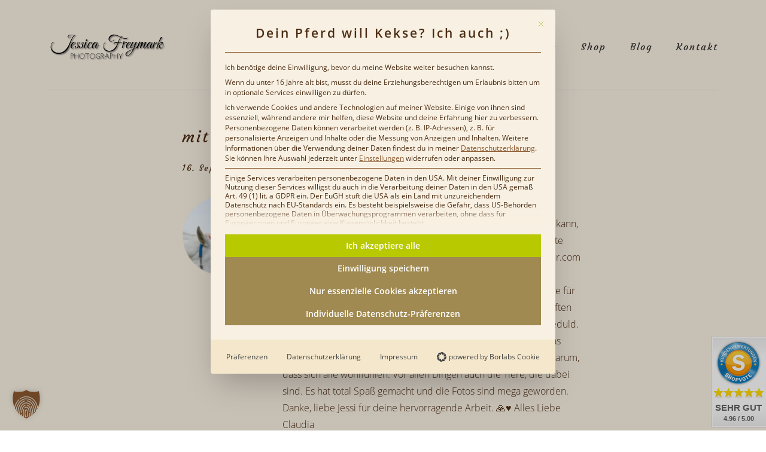

--- FILE ---
content_type: text/html; charset=UTF-8
request_url: https://jessica-freymark.de/testimonials/mit-ganz-viel-liebe-und-geduld/
body_size: 13421
content:
<!DOCTYPE html>
<html lang="de">
<head >
<meta charset="UTF-8" />
<meta name="viewport" content="width=device-width, initial-scale=1" />
<title>mit ganz viel Liebe und Geduld</title>
<meta name='robots' content='max-image-preview:large' />
<script type='application/javascript'  id='pys-version-script'>console.log('PixelYourSite Free version 11.1.5.2');</script>
<link rel='dns-prefetch' href='//code.ionicframework.com' />

<link rel="alternate" type="application/rss+xml" title="Glücksmomente mit Pferden &raquo; Feed" href="https://jessica-freymark.de/feed/" />
<link rel="alternate" type="application/rss+xml" title="Glücksmomente mit Pferden &raquo; Kommentar-Feed" href="https://jessica-freymark.de/comments/feed/" />
<link rel="alternate" title="oEmbed (JSON)" type="application/json+oembed" href="https://jessica-freymark.de/wp-json/oembed/1.0/embed?url=https%3A%2F%2Fjessica-freymark.de%2Ftestimonials%2Fmit-ganz-viel-liebe-und-geduld%2F" />
<link rel="alternate" title="oEmbed (XML)" type="text/xml+oembed" href="https://jessica-freymark.de/wp-json/oembed/1.0/embed?url=https%3A%2F%2Fjessica-freymark.de%2Ftestimonials%2Fmit-ganz-viel-liebe-und-geduld%2F&#038;format=xml" />
<link rel="canonical" href="https://jessica-freymark.de/testimonials/mit-ganz-viel-liebe-und-geduld/" />
<style id='wp-img-auto-sizes-contain-inline-css' type='text/css'>
img:is([sizes=auto i],[sizes^="auto," i]){contain-intrinsic-size:3000px 1500px}
/*# sourceURL=wp-img-auto-sizes-contain-inline-css */
</style>
<link rel='stylesheet' id='boss-pro-css' href='https://jessica-freymark.de/wp-content/themes/boss-pro/style.css?ver=1.0.1' type='text/css' media='all' />
<style id='boss-pro-inline-css' type='text/css'>

		a,
		.pricing-table .plan h3 {
			color: #8b5930;
		}

		#gts-testimonials .lSSlideOuter .lSPager.lSpg>li.active a,
		#gts-testimonials .lSSlideOuter .lSPager.lSpg>li:hover a {
			background-color: #8b5930;
		}

		input:focus,
		textarea:focus,
		body.woocommerce-cart table.cart td.actions .coupon .input-text:focus {
			border-color: #8b5930;
		}

		

		button,
		input[type="button"],
		input[type="reset"],
		input[type="submit"],
		.button,
		a.button,
		.pagination li.active a,
		body.woocommerce-page nav.woocommerce-pagination ul li a,
		body.woocommerce-page nav.woocommerce-pagination ul li span,
		body.woocommerce-page #respond input#submit,
		body.woocommerce-page a.button,
		body.woocommerce-page button.button,
		body.woocommerce-page button.button.alt,
		body.woocommerce-page a.button.alt,
		body.woocommerce-page input.button,
		body.woocommerce-page button.button.alt.disabled,
		body.woocommerce-page input.button.alt,
		body.woocommerce-page input.button:disabled,
		body.woocommerce-page input.button:disabled[disabled],
		button:hover,
		input:hover[type="button"],
		input:hover[type="reset"],
		input:hover[type="submit"],
		.button:hover,
		body.woocommerce-page #respond input#submit:hover,
		body.woocommerce-page a.button:hover,
		body.woocommerce-page button.button:hover,
		body.woocommerce-page button.button.alt:hover,
		body.woocommerce-page button.button.alt.disabled:hover,
		body.woocommerce-page a.button.alt:hover,
		body.woocommerce-page input.button:hover,
		body.woocommerce-page input.button.alt:hover,
		#gts-testimonials .lSSlideOuter .lSPager.lSpg>li.active a,
		#gts-testimonials .lSSlideOuter .lSPager.lSpg>li:hover a,
		.pagination li a:hover,
		.pagination li.active a,
		body.woocommerce-page nav.woocommerce-pagination ul li span.current  {
			background-color: #c1ca61;
			border-color: #c1ca61;
		}

		button:hover,
		input:hover[type="button"],
		input:hover[type="reset"],
		input:hover[type="submit"],
		.button:hover,
		body.woocommerce-page #respond input#submit:hover,
		body.woocommerce-page a.button:hover,
		body.woocommerce-page button.button:hover,
		body.woocommerce-page button.button.alt:hover,
		body.woocommerce-page button.button.alt.disabled:hover,
		body.woocommerce-page a.button.alt:hover,
		body.woocommerce-page input.button:hover,
		body.woocommerce-page input.button.alt:hover {
			background-color: transparent;
			color: #c1ca61;
		}

		
		.front-page-2,
		.front-page-2 .widget_text:before,
		.front-page-2 .widget_text:after {
			background-color: #8b5930;
		}

		
		.card,
		.before-blog,
		.front-page-6,
		.sidebar .widget.featured-content {
			background-color: #f8f0e2;
		}

		
/*# sourceURL=boss-pro-inline-css */
</style>
<style id='wp-emoji-styles-inline-css' type='text/css'>

	img.wp-smiley, img.emoji {
		display: inline !important;
		border: none !important;
		box-shadow: none !important;
		height: 1em !important;
		width: 1em !important;
		margin: 0 0.07em !important;
		vertical-align: -0.1em !important;
		background: none !important;
		padding: 0 !important;
	}
/*# sourceURL=wp-emoji-styles-inline-css */
</style>
<style id='wp-block-library-inline-css' type='text/css'>
:root{--wp-block-synced-color:#7a00df;--wp-block-synced-color--rgb:122,0,223;--wp-bound-block-color:var(--wp-block-synced-color);--wp-editor-canvas-background:#ddd;--wp-admin-theme-color:#007cba;--wp-admin-theme-color--rgb:0,124,186;--wp-admin-theme-color-darker-10:#006ba1;--wp-admin-theme-color-darker-10--rgb:0,107,160.5;--wp-admin-theme-color-darker-20:#005a87;--wp-admin-theme-color-darker-20--rgb:0,90,135;--wp-admin-border-width-focus:2px}@media (min-resolution:192dpi){:root{--wp-admin-border-width-focus:1.5px}}.wp-element-button{cursor:pointer}:root .has-very-light-gray-background-color{background-color:#eee}:root .has-very-dark-gray-background-color{background-color:#313131}:root .has-very-light-gray-color{color:#eee}:root .has-very-dark-gray-color{color:#313131}:root .has-vivid-green-cyan-to-vivid-cyan-blue-gradient-background{background:linear-gradient(135deg,#00d084,#0693e3)}:root .has-purple-crush-gradient-background{background:linear-gradient(135deg,#34e2e4,#4721fb 50%,#ab1dfe)}:root .has-hazy-dawn-gradient-background{background:linear-gradient(135deg,#faaca8,#dad0ec)}:root .has-subdued-olive-gradient-background{background:linear-gradient(135deg,#fafae1,#67a671)}:root .has-atomic-cream-gradient-background{background:linear-gradient(135deg,#fdd79a,#004a59)}:root .has-nightshade-gradient-background{background:linear-gradient(135deg,#330968,#31cdcf)}:root .has-midnight-gradient-background{background:linear-gradient(135deg,#020381,#2874fc)}:root{--wp--preset--font-size--normal:16px;--wp--preset--font-size--huge:42px}.has-regular-font-size{font-size:1em}.has-larger-font-size{font-size:2.625em}.has-normal-font-size{font-size:var(--wp--preset--font-size--normal)}.has-huge-font-size{font-size:var(--wp--preset--font-size--huge)}.has-text-align-center{text-align:center}.has-text-align-left{text-align:left}.has-text-align-right{text-align:right}.has-fit-text{white-space:nowrap!important}#end-resizable-editor-section{display:none}.aligncenter{clear:both}.items-justified-left{justify-content:flex-start}.items-justified-center{justify-content:center}.items-justified-right{justify-content:flex-end}.items-justified-space-between{justify-content:space-between}.screen-reader-text{border:0;clip-path:inset(50%);height:1px;margin:-1px;overflow:hidden;padding:0;position:absolute;width:1px;word-wrap:normal!important}.screen-reader-text:focus{background-color:#ddd;clip-path:none;color:#444;display:block;font-size:1em;height:auto;left:5px;line-height:normal;padding:15px 23px 14px;text-decoration:none;top:5px;width:auto;z-index:100000}html :where(.has-border-color){border-style:solid}html :where([style*=border-top-color]){border-top-style:solid}html :where([style*=border-right-color]){border-right-style:solid}html :where([style*=border-bottom-color]){border-bottom-style:solid}html :where([style*=border-left-color]){border-left-style:solid}html :where([style*=border-width]){border-style:solid}html :where([style*=border-top-width]){border-top-style:solid}html :where([style*=border-right-width]){border-right-style:solid}html :where([style*=border-bottom-width]){border-bottom-style:solid}html :where([style*=border-left-width]){border-left-style:solid}html :where(img[class*=wp-image-]){height:auto;max-width:100%}:where(figure){margin:0 0 1em}html :where(.is-position-sticky){--wp-admin--admin-bar--position-offset:var(--wp-admin--admin-bar--height,0px)}@media screen and (max-width:600px){html :where(.is-position-sticky){--wp-admin--admin-bar--position-offset:0px}}

/*# sourceURL=wp-block-library-inline-css */
</style><style id='global-styles-inline-css' type='text/css'>
:root{--wp--preset--aspect-ratio--square: 1;--wp--preset--aspect-ratio--4-3: 4/3;--wp--preset--aspect-ratio--3-4: 3/4;--wp--preset--aspect-ratio--3-2: 3/2;--wp--preset--aspect-ratio--2-3: 2/3;--wp--preset--aspect-ratio--16-9: 16/9;--wp--preset--aspect-ratio--9-16: 9/16;--wp--preset--color--black: #000000;--wp--preset--color--cyan-bluish-gray: #abb8c3;--wp--preset--color--white: #ffffff;--wp--preset--color--pale-pink: #f78da7;--wp--preset--color--vivid-red: #cf2e2e;--wp--preset--color--luminous-vivid-orange: #ff6900;--wp--preset--color--luminous-vivid-amber: #fcb900;--wp--preset--color--light-green-cyan: #7bdcb5;--wp--preset--color--vivid-green-cyan: #00d084;--wp--preset--color--pale-cyan-blue: #8ed1fc;--wp--preset--color--vivid-cyan-blue: #0693e3;--wp--preset--color--vivid-purple: #9b51e0;--wp--preset--gradient--vivid-cyan-blue-to-vivid-purple: linear-gradient(135deg,rgb(6,147,227) 0%,rgb(155,81,224) 100%);--wp--preset--gradient--light-green-cyan-to-vivid-green-cyan: linear-gradient(135deg,rgb(122,220,180) 0%,rgb(0,208,130) 100%);--wp--preset--gradient--luminous-vivid-amber-to-luminous-vivid-orange: linear-gradient(135deg,rgb(252,185,0) 0%,rgb(255,105,0) 100%);--wp--preset--gradient--luminous-vivid-orange-to-vivid-red: linear-gradient(135deg,rgb(255,105,0) 0%,rgb(207,46,46) 100%);--wp--preset--gradient--very-light-gray-to-cyan-bluish-gray: linear-gradient(135deg,rgb(238,238,238) 0%,rgb(169,184,195) 100%);--wp--preset--gradient--cool-to-warm-spectrum: linear-gradient(135deg,rgb(74,234,220) 0%,rgb(151,120,209) 20%,rgb(207,42,186) 40%,rgb(238,44,130) 60%,rgb(251,105,98) 80%,rgb(254,248,76) 100%);--wp--preset--gradient--blush-light-purple: linear-gradient(135deg,rgb(255,206,236) 0%,rgb(152,150,240) 100%);--wp--preset--gradient--blush-bordeaux: linear-gradient(135deg,rgb(254,205,165) 0%,rgb(254,45,45) 50%,rgb(107,0,62) 100%);--wp--preset--gradient--luminous-dusk: linear-gradient(135deg,rgb(255,203,112) 0%,rgb(199,81,192) 50%,rgb(65,88,208) 100%);--wp--preset--gradient--pale-ocean: linear-gradient(135deg,rgb(255,245,203) 0%,rgb(182,227,212) 50%,rgb(51,167,181) 100%);--wp--preset--gradient--electric-grass: linear-gradient(135deg,rgb(202,248,128) 0%,rgb(113,206,126) 100%);--wp--preset--gradient--midnight: linear-gradient(135deg,rgb(2,3,129) 0%,rgb(40,116,252) 100%);--wp--preset--font-size--small: 13px;--wp--preset--font-size--medium: 20px;--wp--preset--font-size--large: 36px;--wp--preset--font-size--x-large: 42px;--wp--preset--spacing--20: 0.44rem;--wp--preset--spacing--30: 0.67rem;--wp--preset--spacing--40: 1rem;--wp--preset--spacing--50: 1.5rem;--wp--preset--spacing--60: 2.25rem;--wp--preset--spacing--70: 3.38rem;--wp--preset--spacing--80: 5.06rem;--wp--preset--shadow--natural: 6px 6px 9px rgba(0, 0, 0, 0.2);--wp--preset--shadow--deep: 12px 12px 50px rgba(0, 0, 0, 0.4);--wp--preset--shadow--sharp: 6px 6px 0px rgba(0, 0, 0, 0.2);--wp--preset--shadow--outlined: 6px 6px 0px -3px rgb(255, 255, 255), 6px 6px rgb(0, 0, 0);--wp--preset--shadow--crisp: 6px 6px 0px rgb(0, 0, 0);}:where(.is-layout-flex){gap: 0.5em;}:where(.is-layout-grid){gap: 0.5em;}body .is-layout-flex{display: flex;}.is-layout-flex{flex-wrap: wrap;align-items: center;}.is-layout-flex > :is(*, div){margin: 0;}body .is-layout-grid{display: grid;}.is-layout-grid > :is(*, div){margin: 0;}:where(.wp-block-columns.is-layout-flex){gap: 2em;}:where(.wp-block-columns.is-layout-grid){gap: 2em;}:where(.wp-block-post-template.is-layout-flex){gap: 1.25em;}:where(.wp-block-post-template.is-layout-grid){gap: 1.25em;}.has-black-color{color: var(--wp--preset--color--black) !important;}.has-cyan-bluish-gray-color{color: var(--wp--preset--color--cyan-bluish-gray) !important;}.has-white-color{color: var(--wp--preset--color--white) !important;}.has-pale-pink-color{color: var(--wp--preset--color--pale-pink) !important;}.has-vivid-red-color{color: var(--wp--preset--color--vivid-red) !important;}.has-luminous-vivid-orange-color{color: var(--wp--preset--color--luminous-vivid-orange) !important;}.has-luminous-vivid-amber-color{color: var(--wp--preset--color--luminous-vivid-amber) !important;}.has-light-green-cyan-color{color: var(--wp--preset--color--light-green-cyan) !important;}.has-vivid-green-cyan-color{color: var(--wp--preset--color--vivid-green-cyan) !important;}.has-pale-cyan-blue-color{color: var(--wp--preset--color--pale-cyan-blue) !important;}.has-vivid-cyan-blue-color{color: var(--wp--preset--color--vivid-cyan-blue) !important;}.has-vivid-purple-color{color: var(--wp--preset--color--vivid-purple) !important;}.has-black-background-color{background-color: var(--wp--preset--color--black) !important;}.has-cyan-bluish-gray-background-color{background-color: var(--wp--preset--color--cyan-bluish-gray) !important;}.has-white-background-color{background-color: var(--wp--preset--color--white) !important;}.has-pale-pink-background-color{background-color: var(--wp--preset--color--pale-pink) !important;}.has-vivid-red-background-color{background-color: var(--wp--preset--color--vivid-red) !important;}.has-luminous-vivid-orange-background-color{background-color: var(--wp--preset--color--luminous-vivid-orange) !important;}.has-luminous-vivid-amber-background-color{background-color: var(--wp--preset--color--luminous-vivid-amber) !important;}.has-light-green-cyan-background-color{background-color: var(--wp--preset--color--light-green-cyan) !important;}.has-vivid-green-cyan-background-color{background-color: var(--wp--preset--color--vivid-green-cyan) !important;}.has-pale-cyan-blue-background-color{background-color: var(--wp--preset--color--pale-cyan-blue) !important;}.has-vivid-cyan-blue-background-color{background-color: var(--wp--preset--color--vivid-cyan-blue) !important;}.has-vivid-purple-background-color{background-color: var(--wp--preset--color--vivid-purple) !important;}.has-black-border-color{border-color: var(--wp--preset--color--black) !important;}.has-cyan-bluish-gray-border-color{border-color: var(--wp--preset--color--cyan-bluish-gray) !important;}.has-white-border-color{border-color: var(--wp--preset--color--white) !important;}.has-pale-pink-border-color{border-color: var(--wp--preset--color--pale-pink) !important;}.has-vivid-red-border-color{border-color: var(--wp--preset--color--vivid-red) !important;}.has-luminous-vivid-orange-border-color{border-color: var(--wp--preset--color--luminous-vivid-orange) !important;}.has-luminous-vivid-amber-border-color{border-color: var(--wp--preset--color--luminous-vivid-amber) !important;}.has-light-green-cyan-border-color{border-color: var(--wp--preset--color--light-green-cyan) !important;}.has-vivid-green-cyan-border-color{border-color: var(--wp--preset--color--vivid-green-cyan) !important;}.has-pale-cyan-blue-border-color{border-color: var(--wp--preset--color--pale-cyan-blue) !important;}.has-vivid-cyan-blue-border-color{border-color: var(--wp--preset--color--vivid-cyan-blue) !important;}.has-vivid-purple-border-color{border-color: var(--wp--preset--color--vivid-purple) !important;}.has-vivid-cyan-blue-to-vivid-purple-gradient-background{background: var(--wp--preset--gradient--vivid-cyan-blue-to-vivid-purple) !important;}.has-light-green-cyan-to-vivid-green-cyan-gradient-background{background: var(--wp--preset--gradient--light-green-cyan-to-vivid-green-cyan) !important;}.has-luminous-vivid-amber-to-luminous-vivid-orange-gradient-background{background: var(--wp--preset--gradient--luminous-vivid-amber-to-luminous-vivid-orange) !important;}.has-luminous-vivid-orange-to-vivid-red-gradient-background{background: var(--wp--preset--gradient--luminous-vivid-orange-to-vivid-red) !important;}.has-very-light-gray-to-cyan-bluish-gray-gradient-background{background: var(--wp--preset--gradient--very-light-gray-to-cyan-bluish-gray) !important;}.has-cool-to-warm-spectrum-gradient-background{background: var(--wp--preset--gradient--cool-to-warm-spectrum) !important;}.has-blush-light-purple-gradient-background{background: var(--wp--preset--gradient--blush-light-purple) !important;}.has-blush-bordeaux-gradient-background{background: var(--wp--preset--gradient--blush-bordeaux) !important;}.has-luminous-dusk-gradient-background{background: var(--wp--preset--gradient--luminous-dusk) !important;}.has-pale-ocean-gradient-background{background: var(--wp--preset--gradient--pale-ocean) !important;}.has-electric-grass-gradient-background{background: var(--wp--preset--gradient--electric-grass) !important;}.has-midnight-gradient-background{background: var(--wp--preset--gradient--midnight) !important;}.has-small-font-size{font-size: var(--wp--preset--font-size--small) !important;}.has-medium-font-size{font-size: var(--wp--preset--font-size--medium) !important;}.has-large-font-size{font-size: var(--wp--preset--font-size--large) !important;}.has-x-large-font-size{font-size: var(--wp--preset--font-size--x-large) !important;}
/*# sourceURL=global-styles-inline-css */
</style>

<style id='classic-theme-styles-inline-css' type='text/css'>
/*! This file is auto-generated */
.wp-block-button__link{color:#fff;background-color:#32373c;border-radius:9999px;box-shadow:none;text-decoration:none;padding:calc(.667em + 2px) calc(1.333em + 2px);font-size:1.125em}.wp-block-file__button{background:#32373c;color:#fff;text-decoration:none}
/*# sourceURL=/wp-includes/css/classic-themes.min.css */
</style>
<link rel='stylesheet' id='ditty-displays-css' href='https://jessica-freymark.de/wp-content/plugins/ditty-news-ticker/assets/build/dittyDisplays.css?ver=3.1.63' type='text/css' media='all' />
<link rel='stylesheet' id='ditty-fontawesome-css' href='https://jessica-freymark.de/wp-content/plugins/ditty-news-ticker/includes/libs/fontawesome-6.4.0/css/all.css?ver=6.4.0' type='text/css' media='' />
<link rel='stylesheet' id='testimonial-rotator-style-css' href='https://jessica-freymark.de/wp-content/plugins/testimonial-rotator/testimonial-rotator-style.css?ver=6.9' type='text/css' media='all' />
<link rel='stylesheet' id='font-awesome-5-css' href='https://jessica-freymark.de/wp-content/plugins/bb-plugin/fonts/fontawesome/5.15.4/css/all.min.css?ver=2.9.4.1' type='text/css' media='all' />
<link rel='stylesheet' id='font-awesome-css' href='https://jessica-freymark.de/wp-content/plugins/bb-plugin/fonts/fontawesome/5.15.4/css/v4-shims.min.css?ver=2.9.4.1' type='text/css' media='all' />
<link rel='stylesheet' id='ionicons-css' href='//code.ionicframework.com/ionicons/2.0.1/css/ionicons.min.css?ver=6.9' type='text/css' media='all' />
<link rel='stylesheet' id='borlabs-cookie-custom-css' href='https://jessica-freymark.de/wp-content/cache/borlabs-cookie/1/borlabs-cookie-1-de.css?ver=3.3.22-76' type='text/css' media='all' />
<link rel='stylesheet' id='boxzilla-css' href='https://jessica-freymark.de/wp-content/plugins/boxzilla/assets/css/styles.css?ver=3.4.5' type='text/css' media='all' />
<script type="text/javascript" id="jquery-core-js-extra">
/* <![CDATA[ */
var pysFacebookRest = {"restApiUrl":"https://jessica-freymark.de/wp-json/pys-facebook/v1/event","debug":""};
//# sourceURL=jquery-core-js-extra
/* ]]> */
</script>
<script type="text/javascript" src="https://jessica-freymark.de/wp-includes/js/jquery/jquery.min.js?ver=3.7.1" id="jquery-core-js"></script>
<script type="text/javascript" src="https://jessica-freymark.de/wp-includes/js/jquery/jquery-migrate.min.js?ver=3.4.1" id="jquery-migrate-js"></script>
<script type="text/javascript" src="https://jessica-freymark.de/wp-content/plugins/testimonial-rotator/js/jquery.cycletwo.js?ver=6.9" id="cycletwo-js"></script>
<script type="text/javascript" src="https://jessica-freymark.de/wp-content/plugins/testimonial-rotator/js/jquery.cycletwo.addons.js?ver=6.9" id="cycletwo-addons-js"></script>
<script data-no-optimize="1" data-no-minify="1" data-cfasync="false" data='nowprocket' type="text/javascript" src="https://jessica-freymark.de/wp-content/cache/borlabs-cookie/1/borlabs-cookie-config-de.json.js?ver=3.3.22-104" id="borlabs-cookie-config-js"></script>
<script type="text/javascript" src="https://jessica-freymark.de/wp-content/plugins/pixelyoursite/dist/scripts/jquery.bind-first-0.2.3.min.js?ver=0.2.3" id="jquery-bind-first-js"></script>
<script type="text/javascript" src="https://jessica-freymark.de/wp-content/plugins/pixelyoursite/dist/scripts/js.cookie-2.1.3.min.js?ver=2.1.3" id="js-cookie-pys-js"></script>
<script type="text/javascript" src="https://jessica-freymark.de/wp-content/plugins/pixelyoursite/dist/scripts/tld.min.js?ver=2.3.1" id="js-tld-js"></script>
<script type="text/javascript" id="pys-js-extra">
/* <![CDATA[ */
var pysOptions = {"staticEvents":{"facebook":{"init_event":[{"delay":0,"type":"static","ajaxFire":false,"name":"PageView","pixelIds":["2417323998579149"],"eventID":"786ab790-4ee8-48c6-8470-cce9c23633e8","params":{"page_title":"mit ganz viel Liebe und Geduld","post_type":"testimonial","post_id":3340,"plugin":"PixelYourSite","user_role":"guest","event_url":"jessica-freymark.de/testimonials/mit-ganz-viel-liebe-und-geduld/"},"e_id":"init_event","ids":[],"hasTimeWindow":false,"timeWindow":0,"woo_order":"","edd_order":""}]}},"dynamicEvents":[],"triggerEvents":[],"triggerEventTypes":[],"facebook":{"pixelIds":["2417323998579149"],"advancedMatching":[],"advancedMatchingEnabled":true,"removeMetadata":false,"wooVariableAsSimple":false,"serverApiEnabled":true,"wooCRSendFromServer":false,"send_external_id":null,"enabled_medical":false,"do_not_track_medical_param":["event_url","post_title","page_title","landing_page","content_name","categories","category_name","tags"],"meta_ldu":false},"debug":"","siteUrl":"https://jessica-freymark.de","ajaxUrl":"https://jessica-freymark.de/wp-admin/admin-ajax.php","ajax_event":"1409da4dce","enable_remove_download_url_param":"1","cookie_duration":"7","last_visit_duration":"60","enable_success_send_form":"","ajaxForServerEvent":"1","ajaxForServerStaticEvent":"1","useSendBeacon":"1","send_external_id":"1","external_id_expire":"180","track_cookie_for_subdomains":"1","google_consent_mode":"1","gdpr":{"ajax_enabled":true,"all_disabled_by_api":false,"facebook_disabled_by_api":false,"analytics_disabled_by_api":false,"google_ads_disabled_by_api":false,"pinterest_disabled_by_api":false,"bing_disabled_by_api":false,"reddit_disabled_by_api":false,"externalID_disabled_by_api":false,"facebook_prior_consent_enabled":true,"analytics_prior_consent_enabled":true,"google_ads_prior_consent_enabled":null,"pinterest_prior_consent_enabled":true,"bing_prior_consent_enabled":true,"cookiebot_integration_enabled":false,"cookiebot_facebook_consent_category":"marketing","cookiebot_analytics_consent_category":"statistics","cookiebot_tiktok_consent_category":"marketing","cookiebot_google_ads_consent_category":"marketing","cookiebot_pinterest_consent_category":"marketing","cookiebot_bing_consent_category":"marketing","consent_magic_integration_enabled":false,"real_cookie_banner_integration_enabled":false,"cookie_notice_integration_enabled":false,"cookie_law_info_integration_enabled":false,"analytics_storage":{"enabled":true,"value":"granted","filter":false},"ad_storage":{"enabled":true,"value":"granted","filter":false},"ad_user_data":{"enabled":true,"value":"granted","filter":false},"ad_personalization":{"enabled":true,"value":"granted","filter":false}},"cookie":{"disabled_all_cookie":true,"disabled_start_session_cookie":false,"disabled_advanced_form_data_cookie":false,"disabled_landing_page_cookie":false,"disabled_first_visit_cookie":false,"disabled_trafficsource_cookie":false,"disabled_utmTerms_cookie":false,"disabled_utmId_cookie":false},"tracking_analytics":{"TrafficSource":"direct","TrafficLanding":"undefined","TrafficUtms":[],"TrafficUtmsId":[]},"GATags":{"ga_datalayer_type":"default","ga_datalayer_name":"dataLayerPYS"},"woo":{"enabled":false},"edd":{"enabled":false},"cache_bypass":"1768044356"};
//# sourceURL=pys-js-extra
/* ]]> */
</script>
<script type="text/javascript" src="https://jessica-freymark.de/wp-content/plugins/pixelyoursite/dist/scripts/public.js?ver=11.1.5.2" id="pys-js"></script>
<link rel="https://api.w.org/" href="https://jessica-freymark.de/wp-json/" /><link rel="EditURI" type="application/rsd+xml" title="RSD" href="https://jessica-freymark.de/xmlrpc.php?rsd" />
<link href="https://jessica-freymark.de/wp-content/fontawesome/css/all.css" rel="stylesheet">
<style type="text/css">.site-title a { background: url(https://jessica-freymark.de/wp-content/uploads/2018/06/Logo_black_400px.png) no-repeat !important; }</style>
<script data='nowprocket'>
	var brlbsPysInitialized = false;
	function brlbsPysLoadPixel(load) {
		if (brlbsPysInitialized === true) {
			load();
		} else {
			if (BorlabsCookie.Consents.hasConsent('pixel-your-site')) {
				document.addEventListener('brlbsPysInitialized', () => { load(); });
			} else {
				load();
			}
		}
	}
</script><script>(()=>{var o=[],i={};["on","off","toggle","show"].forEach((l=>{i[l]=function(){o.push([l,arguments])}})),window.Boxzilla=i,window.boxzilla_queue=o})();</script><link rel="icon" href="https://jessica-freymark.de/wp-content/uploads/2018/06/cropped-JF_black_Schatten-1-32x32.png" sizes="32x32" />
<link rel="icon" href="https://jessica-freymark.de/wp-content/uploads/2018/06/cropped-JF_black_Schatten-1-192x192.png" sizes="192x192" />
<link rel="apple-touch-icon" href="https://jessica-freymark.de/wp-content/uploads/2018/06/cropped-JF_black_Schatten-1-180x180.png" />
<meta name="msapplication-TileImage" content="https://jessica-freymark.de/wp-content/uploads/2018/06/cropped-JF_black_Schatten-1-270x270.png" />
		<style type="text/css" id="wp-custom-css">
			/*Bei Aufzählungen die einzelnen Punkte weiter auseinander*/
.entry-content ul li,
.entry-content ol li {
  line-height: 1.6;
  margin-bottom: 1.5em;
}		</style>
		<link rel='stylesheet' id='countdown_css-css' href='https://jessica-freymark.de/wp-content/plugins/widget-countdown/includes/style/style.css?ver=6.9' type='text/css' media='all' />
<link rel='stylesheet' id='dashicons-css' href='https://jessica-freymark.de/wp-includes/css/dashicons.min.css?ver=6.9' type='text/css' media='all' />
<link rel='stylesheet' id='thickbox-css' href='https://jessica-freymark.de/wp-includes/js/thickbox/thickbox.css?ver=6.9' type='text/css' media='all' />
</head>
<body class="wp-singular testimonial-template-default single single-testimonial postid-3340 wp-theme-genesis wp-child-theme-boss-pro fl-builder-2-9-4-1 fl-no-js custom-header header-image header-full-width full-width-content genesis-breadcrumbs-hidden genesis-footer-widgets-visible" itemscope itemtype="https://schema.org/WebPage"><div class="site-container"><ul class="genesis-skip-link"><li><a href="#genesis-nav-primary" class="screen-reader-shortcut"> Skip to primary navigation</a></li><li><a href="#genesis-content" class="screen-reader-shortcut"> Skip to main content</a></li><li><a href="#genesis-footer-widgets" class="screen-reader-shortcut"> Skip to footer</a></li></ul><header class="site-header" itemscope itemtype="https://schema.org/WPHeader"><div class="wrap"><div class="title-area"><p class="site-title" itemprop="headline"><a href="https://jessica-freymark.de/">Glücksmomente mit Pferden</a></p><p class="site-description" itemprop="description">Achtsame Pferdefotografie</p></div><nav class="nav-primary" aria-label="Main" itemscope itemtype="https://schema.org/SiteNavigationElement" id="genesis-nav-primary"><ul id="menu-hauptmenue" class="menu genesis-nav-menu menu-primary js-superfish"><li id="menu-item-1277" class="menu-item menu-item-type-post_type menu-item-object-page menu-item-has-children menu-item-1277"><a href="https://jessica-freymark.de/angebot/" itemprop="url"><span itemprop="name">Fotos für dich</span></a>
<ul class="sub-menu">
	<li id="menu-item-1042" class="menu-item menu-item-type-post_type menu-item-object-page menu-item-1042"><a href="https://jessica-freymark.de/pferdefotografie/" itemprop="url"><span itemprop="name">und dein Pferd</span></a></li>
	<li id="menu-item-2163" class="menu-item menu-item-type-post_type menu-item-object-page menu-item-2163"><a href="https://jessica-freymark.de/fotografie-fuer-dein-pferde-business/" itemprop="url"><span itemprop="name">dein Pferde-Business</span></a></li>
	<li id="menu-item-2162" class="menu-item menu-item-type-post_type menu-item-object-page menu-item-2162"><a href="https://jessica-freymark.de/fotos-von-deinem-kurs/" itemprop="url"><span itemprop="name">deinen Kurs</span></a></li>
	<li id="menu-item-2164" class="menu-item menu-item-type-post_type menu-item-object-page menu-item-2164"><a href="https://jessica-freymark.de/on-tour/" itemprop="url"><span itemprop="name">on Tour</span></a></li>
	<li id="menu-item-4158" class="menu-item menu-item-type-post_type menu-item-object-post menu-item-4158"><a href="https://jessica-freymark.de/33-gute-gruende-fuer-eine-fotografische-begleitung/" itemprop="url"><span itemprop="name">33 gute Gründe</span></a></li>
</ul>
</li>
<li id="menu-item-3104" class="menu-item menu-item-type-post_type menu-item-object-page menu-item-has-children menu-item-3104"><a href="https://jessica-freymark.de/coaching/" itemprop="url"><span itemprop="name">Lernen</span></a>
<ul class="sub-menu">
	<li id="menu-item-5764" class="menu-item menu-item-type-post_type menu-item-object-page menu-item-5764"><a href="https://jessica-freymark.de/11-motivideen/" itemprop="url"><span itemprop="name">Motivliebe (0€)</span></a></li>
	<li id="menu-item-5133" class="menu-item menu-item-type-post_type menu-item-object-page menu-item-5133"><a href="https://jessica-freymark.de/anti-stress-minikurs/" itemprop="url"><span itemprop="name">Anti-Stress-Minikurs (0€)</span></a></li>
	<li id="menu-item-4400" class="menu-item menu-item-type-post_type menu-item-object-page menu-item-4400"><a href="https://jessica-freymark.de/onlineseminare/" itemprop="url"><span itemprop="name">Onlineseminare</span></a></li>
	<li id="menu-item-3778" class="menu-item menu-item-type-post_type menu-item-object-page menu-item-3778"><a href="https://jessica-freymark.de/workshop-achtsame-pferdefotografie/" itemprop="url"><span itemprop="name">Workshops</span></a></li>
	<li id="menu-item-4401" class="menu-item menu-item-type-post_type menu-item-object-page menu-item-4401"><a href="https://jessica-freymark.de/einzel-coaching/" itemprop="url"><span itemprop="name">1:1 Unterstützung</span></a></li>
</ul>
</li>
<li id="menu-item-4380" class="menu-item menu-item-type-post_type menu-item-object-page menu-item-has-children menu-item-4380"><a href="https://jessica-freymark.de/beispiele/" itemprop="url"><span itemprop="name">Kunden</span></a>
<ul class="sub-menu">
	<li id="menu-item-2769" class="menu-item menu-item-type-post_type menu-item-object-page menu-item-2769"><a href="https://jessica-freymark.de/referenzen/" itemprop="url"><span itemprop="name">Referenzen</span></a></li>
	<li id="menu-item-1347" class="menu-item menu-item-type-post_type menu-item-object-page menu-item-1347"><a href="https://jessica-freymark.de/galerie/" itemprop="url"><span itemprop="name">Foto-Galerie Pferde</span></a></li>
	<li id="menu-item-5657" class="menu-item menu-item-type-post_type menu-item-object-page menu-item-5657"><a href="https://jessica-freymark.de/foto-galerie-hunde/" itemprop="url"><span itemprop="name">Foto-Galerie Hunde</span></a></li>
</ul>
</li>
<li id="menu-item-3864" class="menu-item menu-item-type-post_type menu-item-object-page menu-item-3864"><a href="https://jessica-freymark.de/termine/" itemprop="url"><span itemprop="name">Termine</span></a></li>
<li id="menu-item-1000" class="menu-item menu-item-type-post_type menu-item-object-page menu-item-1000"><a href="https://jessica-freymark.de/ueber-mich/" itemprop="url"><span itemprop="name">Über mich</span></a></li>
<li id="menu-item-2242" class="menu-item menu-item-type-post_type menu-item-object-page menu-item-2242"><a href="https://jessica-freymark.de/shop/" itemprop="url"><span itemprop="name">Shop</span></a></li>
<li id="menu-item-59" class="menu-item menu-item-type-post_type menu-item-object-page current_page_parent menu-item-has-children menu-item-59"><a href="https://jessica-freymark.de/blog/" itemprop="url"><span itemprop="name">Blog</span></a>
<ul class="sub-menu">
	<li id="menu-item-3435" class="menu-item menu-item-type-taxonomy menu-item-object-category menu-item-3435"><a href="https://jessica-freymark.de/category/best-of/" itemprop="url"><span itemprop="name">Best Of</span></a></li>
	<li id="menu-item-2403" class="menu-item menu-item-type-taxonomy menu-item-object-category menu-item-2403"><a href="https://jessica-freymark.de/category/fotografie/" itemprop="url"><span itemprop="name">Achtsame Pferdefotografie</span></a></li>
	<li id="menu-item-2400" class="menu-item menu-item-type-taxonomy menu-item-object-category menu-item-2400"><a href="https://jessica-freymark.de/category/achtsamkeit-pferd/" itemprop="url"><span itemprop="name">Achtsamer Umgang mit dem Pferd</span></a></li>
	<li id="menu-item-2401" class="menu-item menu-item-type-taxonomy menu-item-object-category menu-item-2401"><a href="https://jessica-freymark.de/category/buchempfehlungen/" itemprop="url"><span itemprop="name">Buchempfehlungen</span></a></li>
	<li id="menu-item-2402" class="menu-item menu-item-type-taxonomy menu-item-object-category menu-item-2402"><a href="https://jessica-freymark.de/category/persoenliches/" itemprop="url"><span itemprop="name">Persönliches aus meinem Leben</span></a></li>
</ul>
</li>
<li id="menu-item-4372" class="menu-item menu-item-type-post_type menu-item-object-page menu-item-4372"><a href="https://jessica-freymark.de/kontakt/" itemprop="url"><span itemprop="name">Kontakt</span></a></li>
</ul></nav></div></header><div class="site-inner"><div class="wrap"><div class="content-sidebar-wrap"><main class="content" id="genesis-content"><article class="post-3340 testimonial type-testimonial status-publish has-post-thumbnail entry" aria-label="mit ganz viel Liebe und Geduld" itemscope itemtype="https://schema.org/CreativeWork"><header class="entry-header"><h1 class="entry-title" itemprop="headline">mit ganz viel Liebe und Geduld</h1>
<p class="entry-meta"><time class="entry-time" itemprop="datePublished" datetime="2021-09-16T10:05:40+02:00">16. September 2021</time> von  ·  </p></header><div class="entry-content" itemprop="text"><div class="testimonial_rotator template-default"><div class="testimonial_rotator testimonial_rotator_single template-default hreview itemreviewed item has-image cf-tr">
<div class="testimonial_rotator_img img"><img decoding="async" width="150" height="150" src="https://jessica-freymark.de/wp-content/uploads/2021/09/Claudia_Bender-150x150.png" class="attachment-thumbnail size-thumbnail wp-post-image" alt="Claudia Bender" srcset="https://jessica-freymark.de/wp-content/uploads/2021/09/Claudia_Bender-150x150.png 150w, https://jessica-freymark.de/wp-content/uploads/2021/09/Claudia_Bender-300x300.png 300w, https://jessica-freymark.de/wp-content/uploads/2021/09/Claudia_Bender.png 402w" sizes="(max-width: 150px) 100vw, 150px" /></div>
<div class="text testimonial_rotator_description">
<h2 class="testimonial_rotator_slide_title">mit ganz viel Liebe und Geduld</h2>
<div class="testimonial_rotator_quote">
Damit ich die wundervolle Möglichkeit von Social Media nutzten kann, um mein Business zu zeigen, benötige ich Fotos von mir. Die Leute dürfen mich kennen lernen und sehen wer hinter claudia-bender.com steht. Wer bin ich? Das sieht man auf den Bildern von Jessica hervorragend. Ich darf jetzt sogar mit Dutschi auf ihrer Homepage für Jessica werben.

Jessica begleitete mich fotografisch mit ihrer sanften Art total unaufdringlich, stressfrei und mit ganz viel Liebe und Geduld. Beim Shooting konnte ich mich total auf meine Arbeit und auf das Pferd konzentrieren.

Denn es geht mir bei einem Fotoshooting darum, dass sich alle wohlfühlen. Vor allen Dingen auch die Tiere, die dabei sind. Es hat total Spaß gemacht und die Fotos sind mega geworden.

Danke, liebe Jessi für deine hervorragende Arbeit. 🙏♥️

Alles Liebe Claudia</div>
<div class="testimonial_rotator_author_info cf-tr">
<p>Claudia Bender (<a href="https://www.claudia-bender.com">www.claudia-bender.com</a>)</p>
</div>
	</div>
	<div class="testimonial_rotator_microdata">
	<div class="item"><div class="fn">Glücksmomente mit Pferden</div></div>
	<div class="dtreviewed"> 2021-09-16T10:05:40+02:00</div>	<div class="reviewer"> 	<div class="fn"> <p>Claudia Bender (<a href="https://www.claudia-bender.com">www.claudia-bender.com</a>)</p>
</div><img decoding="async" width="150" height="150" src="https://jessica-freymark.de/wp-content/uploads/2021/09/Claudia_Bender-150x150.png" class="photo wp-post-image" alt="Claudia Bender" srcset="https://jessica-freymark.de/wp-content/uploads/2021/09/Claudia_Bender-150x150.png 150w, https://jessica-freymark.de/wp-content/uploads/2021/09/Claudia_Bender-300x300.png 300w, https://jessica-freymark.de/wp-content/uploads/2021/09/Claudia_Bender.png 402w" sizes="(max-width: 150px) 100vw, 150px" />	</div>Damit ich die wundervolle Möglichkeit von Social Media nutzten kann, um mein Business zu zeigen, benötige ich Fotos von mir. Die Leute dürfen mich kennen lernen und sehen wer hinter claudia-bender.com steht. Wer bin ich? Das sieht man auf den Bildern von Jessica hervorragend. Ich darf jetzt sogar mit Dutschi auf ihrer Homepage für Jessica werben. Jessica begleitete mich fotografisch mit ihrer sanften Art total unaufdringlich, stressfrei und mit ganz viel Liebe und Geduld. Beim Shooting konnte ich mich total auf meine Arbeit und auf das Pferd konzentrieren. Denn es geht mir bei einem Fotoshooting darum, dass sich alle wohlfühlen. Vor allen Dingen auch die Tiere, die dabei sind. Es hat total Spaß gemacht und die Fotos sind mega geworden. Danke, liebe Jessi für deine hervorragende Arbeit. 🙏♥️ Alles Liebe Claudia	<div class="summary"> </div>	<div class="permalink"> https://jessica-freymark.de/testimonials/mit-ganz-viel-liebe-und-geduld/</div>	</div><!-- .testimonial_rotator_microdata -->
</div>
</div></div><footer class="entry-footer"></footer></article></main></div></div></div><div class="footer-widgets" id="genesis-footer-widgets"><h2 class="genesis-sidebar-title screen-reader-text">Footer</h2><div class="wrap"><div class="widget-area footer-widgets-1 footer-widget-area"><section id="text-39" class="widget widget_text"><div class="widget-wrap">			<div class="textwidget"><figure id="attachment_4665" aria-describedby="caption-attachment-4665" style="width: 200px" class="wp-caption alignnone"><img loading="lazy" decoding="async" class="wp-image-4665 size-medium" src="https://jessica-freymark.de/wp-content/uploads/2024/01/Jessica-Freymark-Achtsame-Pferdefotografin_cAndreasBender-200x300.jpg" alt="" width="200" height="300" srcset="https://jessica-freymark.de/wp-content/uploads/2024/01/Jessica-Freymark-Achtsame-Pferdefotografin_cAndreasBender-200x300.jpg 200w, https://jessica-freymark.de/wp-content/uploads/2024/01/Jessica-Freymark-Achtsame-Pferdefotografin_cAndreasBender-683x1024.jpg 683w, https://jessica-freymark.de/wp-content/uploads/2024/01/Jessica-Freymark-Achtsame-Pferdefotografin_cAndreasBender-768x1152.jpg 768w, https://jessica-freymark.de/wp-content/uploads/2024/01/Jessica-Freymark-Achtsame-Pferdefotografin_cAndreasBender.jpg 800w" sizes="auto, (max-width: 200px) 100vw, 200px" /><figcaption id="caption-attachment-4665" class="wp-caption-text">(c) Andreas Bender</figcaption></figure>
</div>
		</div></section>
</div><div class="widget-area footer-widgets-2 footer-widget-area"><section id="text-43" class="widget widget_text"><div class="widget-wrap">			<div class="textwidget"><h4>Hallo, ich bin Jessica,</h4>
<p>Achtsame Pferdefotografin in Berlin/Brandenburg und auf Touren europaweit.</p>
<p>Mein Wunsch ist es, dass jeder Pferdebesitzer möglichst viele schöne Erinnerungsfotos von seinem Pferd hat. Und solche Fotos entstehen nur, wenn auch das Pferd Spaß an der Sache hat. Deshalb ist meine Mission mehr Achtsamkeit in die Pferdefotografie zu bringen!</p>
<p>&gt; <a href="https://jessica-freymark.de/ueber-mich/">Mehr über mich</a></p>
</div>
		</div></section>
</div><div class="widget-area footer-widgets-3 footer-widget-area"><section id="text-44" class="widget widget_text"><div class="widget-wrap">			<div class="textwidget"><h4>Mein Angebot:</h4>
<p><b>Fotografische Begleitung</b><br />
&gt; <a href="https://jessica-freymark.de/pferdefotografie/">für dich und dein Pferd</a><br />
&gt; <a href="https://jessica-freymark.de/fotografie-fuer-dein-pferde-business/">für dein Pferde-Business</a><br />
&gt; <a href="https://jessica-freymark.de/fotos-von-deinem-kurs/">für deinen Kurs</a><br />
&gt; <a href="https://jessica-freymark.de/on-tour/">Tour-Daten 2025</a></p>
<p><b>Lerne selbst zu fotografieren</b><br />
&gt; <a href="https://jessica-freymark.de/gratis-angebote/">Gratis Angebote<br />
</a>&gt; <a href="https://jessica-freymark.de/onlineseminare/">Onlineseminare</a><br />
&gt; <a href="https://jessica-freymark.de/workshop-achtsame-pferdefotografie/">Workshops</a></p>
<p><b>Achtsamkeitshelfer</b><br />
&gt; <a href="https://jessica-freymark.de/shop">Online-Shop</a><br />
&gt; <a href="https://jessica-freymark.de/anti-stress-minikurs/">Anti-Stress-Minikurs (0€)<br />
</a>&gt; <a href="https://jessica-freymark.de/newsletter/">Newsletter</a></p>
</div>
		</div></section>
</div><div class="widget-area footer-widgets-4 footer-widget-area"><section id="text-45" class="widget widget_text"><div class="widget-wrap">			<div class="textwidget"><h4>Schreib mir eine<br />
&gt; <a href="mailto:info@jessica-freymark.de">E-Mail</a></h4>
<p>und lass uns wunderschöne Erinnerungen festhalten. Ich freu mich auf dich!</p>
<h4>Oder folge mir auf:</h4>
<p><a href="https://www.facebook.com/JessicaFreymark.Gluecksmomente/" target="_blank" rel="noopener">Facebook</a><br />
<a href="https://www.instagram.com/jessica_freymark" target="_blank" rel="noopener">Instagram</a><br />
<a href="https://www.youtube.com/c/JessicaFreymark" target="_blank" rel="noopener">Youtube</a><br />
<a href="https://www.pinterest.de/jessicafreymark/" target="_blank" rel="noopener">Pinterest</a></p>
<p>&nbsp;</p>
<p>🐶 🐱 🐭 Hunde und andere Tiere auf Anfrage</p>
</div>
		</div></section>
</div></div></div><footer class="site-footer" itemscope itemtype="https://schema.org/WPFooter"><div class="wrap"><p>© <a href=home>Jessica Freymark 2017-2025</a> &middot <a href=impressum>Impressum</a>  &middot  <a href=datenschutzerklaerung>Datenschutz</a> &middot  <a href=affiliate>*Affiliate</a>   &middot <a href=partner>Partner werden</a> &middot  <a href="https://www.facebook.com/JessicaFreymark.Gluecksmomente" target="_blank"><i class="fab fa-facebook-f  fa-lg"></i></a> &middot <a href="https://www.instagram.com/jessica_freymark/" target="_blank"><i class="fab fa-instagram  fa-lg"></i></a> &middot <a href="https://www.youtube.com/c/JessicaFreymark" target="_blank"><i class="fab fa-youtube fa-lg"></i></a>&middot <a href="https://www.pinterest.de/jessicafreymark/" target="_blank"><i class="fab fa-pinterest  fa-lg"></i></a></p>

							<script src="https://widgets.shopvote.de/js/votebadge.min.js" defer></script>
							<script>
								window.addEventListener?window.addEventListener("load",loadBadge,!1):window.attachEvent&&window.attachEvent("onload",loadBadge);
								function loadBadge(){
									var myShopID = 16036; var myBadgetType = 3; var myLanguage = 'DE';
									var mySrc = ('https:' === document.location.protocol ? 'https' : 'http');
									createVBadge(myShopID, myBadgetType,mySrc);}
							</script>
						</div></footer></div><div style="display: none;"><div id="boxzilla-box-1131-content"><p style="text-align: center;"><a href="https://jessica-freymark.de/11-motivideen/"><img class="alignnone wp-image-5858 size-medium" src="https://jessica-freymark.de/wp-content/uploads/2025/09/Freebie_Motivliebe_Bild_Spickzettel_gruen-300x300.jpg" alt="Hol dir deinen Pferdefoto-Spickzettel für 0€ - Halte selbst Erinnerungen von deinem Herzenspferd fest" width="300" height="300" /></a><br />
<script type="text/javascript" src="https://assets.klicktipp.com/userimages/1106035/forms/338502/7vbhzprv0z8zb6ab.js"></script><br />
<a href="https://jessica-freymark.de/datenschutzerklaerung/" target="_blank" rel="noopener">Datenschutzerklärung</a></p>
</div></div><script type="speculationrules">
{"prefetch":[{"source":"document","where":{"and":[{"href_matches":"/*"},{"not":{"href_matches":["/wp-*.php","/wp-admin/*","/wp-content/uploads/*","/wp-content/*","/wp-content/plugins/*","/wp-content/themes/boss-pro/*","/wp-content/themes/genesis/*","/*\\?(.+)"]}},{"not":{"selector_matches":"a[rel~=\"nofollow\"]"}},{"not":{"selector_matches":".no-prefetch, .no-prefetch a"}}]},"eagerness":"conservative"}]}
</script>
<!-- Matomo --><script type="text/javascript">
var _paq = window._paq = window._paq || [];
_paq.push(['requireConsent']);
_paq.push(['disableCookies']);_paq.push(['trackPageView']);_paq.push(['enableLinkTracking']);_paq.push(['alwaysUseSendBeacon']);_paq.push(['setTrackerUrl', "\/\/jessica-freymark.de\/wp-content\/plugins\/matomo\/app\/matomo.php"]);_paq.push(['setSiteId', '1']);var d=document, g=d.createElement('script'), s=d.getElementsByTagName('script')[0];
g.type='text/javascript'; g.async=true; g.src="\/\/jessica-freymark.de\/wp-content\/uploads\/matomo\/matomo.js"; s.parentNode.insertBefore(g,s);
</script>
<!-- End Matomo Code --><script type="module" src="https://jessica-freymark.de/wp-content/plugins/borlabs-cookie/assets/javascript/borlabs-cookie.min.js?ver=3.3.22" id="borlabs-cookie-core-js-module" data-cfasync="false" data-no-minify="1" data-no-optimize="1"></script>
<!--googleoff: all--><div data-nosnippet data-borlabs-cookie-consent-required='true' id='BorlabsCookieBox'></div><div id='BorlabsCookieWidget' class='brlbs-cmpnt-container'></div><!--googleon: all--><noscript><img height="1" width="1" style="display: none;" src="https://www.facebook.com/tr?id=2417323998579149&ev=PageView&noscript=1&cd%5Bpage_title%5D=mit+ganz+viel+Liebe+und+Geduld&cd%5Bpost_type%5D=testimonial&cd%5Bpost_id%5D=3340&cd%5Bplugin%5D=PixelYourSite&cd%5Buser_role%5D=guest&cd%5Bevent_url%5D=jessica-freymark.de%2Ftestimonials%2Fmit-ganz-viel-liebe-und-geduld%2F" alt=""></noscript>
<script type="text/javascript" src="https://jessica-freymark.de/wp-includes/js/hoverIntent.min.js?ver=1.10.2" id="hoverIntent-js"></script>
<script type="text/javascript" src="https://jessica-freymark.de/wp-content/themes/genesis/lib/js/menu/superfish.min.js?ver=1.7.10" id="superfish-js"></script>
<script type="text/javascript" src="https://jessica-freymark.de/wp-content/themes/genesis/lib/js/menu/superfish.args.min.js?ver=3.6.1" id="superfish-args-js"></script>
<script type="text/javascript" src="https://jessica-freymark.de/wp-content/themes/genesis/lib/js/skip-links.min.js?ver=3.6.1" id="skip-links-js"></script>
<script type="text/javascript" src="https://jessica-freymark.de/wp-content/themes/boss-pro/js/global.js?ver=1.0.0" id="boss-global-js"></script>
<script type="text/javascript" id="boss-responsive-menu-js-extra">
/* <![CDATA[ */
var genesis_responsive_menu = {"mainMenu":"Men\u00fc","menuIconClass":"ion ion-android-menu","subMenu":"Men\u00fc","subMenuIconClass":"ion ion-chevron-left","menuClasses":{"others":[".nav-primary"]}};
//# sourceURL=boss-responsive-menu-js-extra
/* ]]> */
</script>
<script type="text/javascript" src="https://jessica-freymark.de/wp-content/themes/boss-pro/js/responsive-menus.min.js?ver=1.0.1" id="boss-responsive-menu-js"></script>
<script type="text/javascript" id="boxzilla-js-extra">
/* <![CDATA[ */
var boxzilla_options = {"testMode":"","boxes":[{"id":1131,"icon":"&times;","content":"","css":{"background_color":"#f8f0e2","width":350,"border_color":"#4b2c13","border_width":4,"position":"center"},"trigger":false,"animation":"fade","cookie":{"triggered":168,"dismissed":168},"rehide":false,"position":"center","screenWidthCondition":null,"closable":true,"post":{"id":1131,"title":"Newsletter PopUp Box 20sek.","slug":"newsletter-popup-box-7sek-2"}}]};
//# sourceURL=boxzilla-js-extra
/* ]]> */
</script>
<script type="text/javascript" src="https://jessica-freymark.de/wp-content/plugins/boxzilla/assets/js/script.js?ver=3.4.5" id="boxzilla-js" defer="defer" data-wp-strategy="defer"></script>
<script type="text/javascript" src="https://jessica-freymark.de/wp-content/plugins/widget-countdown/includes/javascript/front_end_js.js?ver=6.9" id="countdown-front-end-js"></script>
<script type="text/javascript" id="thickbox-js-extra">
/* <![CDATA[ */
var thickboxL10n = {"next":"N\u00e4chste \u003E","prev":"\u003C Vorherige","image":"Bild","of":"von","close":"Schlie\u00dfen","noiframes":"Diese Funktion erfordert iframes. Du hast jedoch iframes deaktiviert oder dein Browser unterst\u00fctzt diese nicht.","loadingAnimation":"https://jessica-freymark.de/wp-includes/js/thickbox/loadingAnimation.gif"};
//# sourceURL=thickbox-js-extra
/* ]]> */
</script>
<script type="text/javascript" src="https://jessica-freymark.de/wp-includes/js/thickbox/thickbox.js?ver=3.1-20121105" id="thickbox-js"></script>
<template id="brlbs-cmpnt-cb-template-facebook-content-blocker">
 <div class="brlbs-cmpnt-container brlbs-cmpnt-content-blocker brlbs-cmpnt-with-individual-styles" data-borlabs-cookie-content-blocker-id="facebook-content-blocker" data-borlabs-cookie-content=""><div class="brlbs-cmpnt-cb-preset-b brlbs-cmpnt-cb-facebook"> <div class="brlbs-cmpnt-cb-thumbnail" style="background-image: url('https://jessica-freymark.de/wp-content/uploads/borlabs-cookie/1/cb-facebook-main.png')"></div> <div class="brlbs-cmpnt-cb-main"> <div class="brlbs-cmpnt-cb-content"> <p class="brlbs-cmpnt-cb-description">Sie sehen gerade einen Platzhalterinhalt von <strong>Facebook</strong>. Um auf den eigentlichen Inhalt zuzugreifen, klicken Sie auf die Schaltfläche unten. Bitte beachten Sie, dass dabei Daten an Drittanbieter weitergegeben werden.</p> <a class="brlbs-cmpnt-cb-provider-toggle" href="#" data-borlabs-cookie-show-provider-information role="button">Mehr Informationen</a> </div> <div class="brlbs-cmpnt-cb-buttons"> <a class="brlbs-cmpnt-cb-btn" href="#" data-borlabs-cookie-unblock role="button">Inhalt entsperren</a> <a class="brlbs-cmpnt-cb-btn" href="#" data-borlabs-cookie-accept-service role="button" style="display: inherit">Erforderlichen Service akzeptieren und Inhalte entsperren</a> </div> </div> </div></div>
</template>
<script>
(function() {
        const template = document.querySelector("#brlbs-cmpnt-cb-template-facebook-content-blocker");
        const divsToInsertBlocker = document.querySelectorAll('div.fb-video[data-href*="//www.facebook.com/"], div.fb-post[data-href*="//www.facebook.com/"]');
        for (const div of divsToInsertBlocker) {
            const blocked = template.content.cloneNode(true).querySelector('.brlbs-cmpnt-container');
            blocked.dataset.borlabsCookieContent = btoa(unescape(encodeURIComponent(div.outerHTML)));
            div.replaceWith(blocked);
        }
})()
</script><template id="brlbs-cmpnt-cb-template-trust-index">
 <div class="brlbs-cmpnt-container brlbs-cmpnt-content-blocker brlbs-cmpnt-with-individual-styles" data-borlabs-cookie-content-blocker-id="trust-index" data-borlabs-cookie-content=""><div class="brlbs-cmpnt-cb-preset-b brlbs-cmpnt-cb-trust-index"> <div class="brlbs-cmpnt-cb-thumbnail" style="background-image: url('https://jessica-freymark.de/wp-content/uploads/borlabs-cookie/1/29591_Trustindex_2-main.png')"></div> <div class="brlbs-cmpnt-cb-main"> <div class="brlbs-cmpnt-cb-content"> <p class="brlbs-cmpnt-cb-description">Sie sehen gerade einen Platzhalterinhalt von <strong>TrustIndex</strong>. Um auf den eigentlichen Inhalt zuzugreifen, klicken Sie auf die Schaltfläche unten. Bitte beachten Sie, dass dabei Daten an Drittanbieter weitergegeben werden.</p> <a class="brlbs-cmpnt-cb-provider-toggle" href="#" data-borlabs-cookie-show-provider-information role="button">Mehr Informationen</a> </div> <div class="brlbs-cmpnt-cb-buttons"> <a class="brlbs-cmpnt-cb-btn" href="#" data-borlabs-cookie-unblock role="button">Inhalt entsperren</a> <a class="brlbs-cmpnt-cb-btn" href="#" data-borlabs-cookie-accept-service role="button" style="display: inherit">Erforderlichen Service akzeptieren und Inhalte entsperren</a> </div> </div> </div></div>
</template>
<script data-borlabs-cookie-script-blocker-ignore>
(function() {
    let trustindexInitTimeout = null;
    window.addEventListener('brlbs-trustindex-init', (e) => {
        if (trustindexInitTimeout != null) {
            clearTimeout(trustindexInitTimeout);
        }
        trustindexInitTimeout = setTimeout(() => {
            trustindexInitTimeout = null;
            BorlabsCookie.Tools.onExist('Trustindex', () => { Trustindex.init(); });
        }, 100);
    });


    const template = document.querySelector("#brlbs-cmpnt-cb-template-trust-index");
    if (!template) { return; }

    const divsToInsertBlocker = document.querySelectorAll('div[data-src^="https://cdn.trustindex.io/loader.js?"]');

    for (const div of divsToInsertBlocker) {
        const widgetId = div.dataset.src.replace('https://cdn.trustindex.io/loader.js?', '');
        const blocked = template.content.cloneNode(true).querySelector('.brlbs-cmpnt-container');
        const innerHtml = div.outerHTML + '<scr'+'ipt>window.dispatchEvent(new Event(\'brlbs-trustindex-init\'));</scr'+'ipt>'
        blocked.dataset.borlabsCookieContent = btoa(unescape(encodeURIComponent(innerHtml)));
        div.replaceWith(blocked);
    }

    const scriptsToInsertBlocker = document.querySelectorAll('script[data-borlabs-cookie-script-blocker-src^="https://cdn.trustindex.io/loader.js?"]');

    for (const scr of scriptsToInsertBlocker) {
        const widgetId = scr.dataset.borlabsCookieScriptBlockerSrc.replace('https://cdn.trustindex.io/loader.js?', '');
        if (widgetId.startsWith('ver=')) {
            continue;
        }
        const blocked = template.content.cloneNode(true).querySelector('.brlbs-cmpnt-container');
        const innerHtml = '<scr'+'ipt>BorlabsCookie.Unblock.unblockScriptBlockerId(\'trust-index-'+widgetId+'\')</scr'+'ipt>'
        blocked.dataset.borlabsCookieContent = btoa(unescape(encodeURIComponent(innerHtml)));
        scr.after(blocked);
    }
})();
</script>    <script type="text/javascript">
        jQuery(document).ready(function ($) {

            for (let i = 0; i < document.forms.length; ++i) {
                let form = document.forms[i];
				if ($(form).attr("method") != "get") { $(form).append('<input type="hidden" name="mhAtCVDTEZPO" value="thVdFk8n95" />'); }
if ($(form).attr("method") != "get") { $(form).append('<input type="hidden" name="gVmQOpoCEt" value="T*nzA2fo" />'); }
if ($(form).attr("method") != "get") { $(form).append('<input type="hidden" name="grNaUjqnSmd" value="]Hwjvr5fY" />'); }
            }

            $(document).on('submit', 'form', function () {
				if ($(this).attr("method") != "get") { $(this).append('<input type="hidden" name="mhAtCVDTEZPO" value="thVdFk8n95" />'); }
if ($(this).attr("method") != "get") { $(this).append('<input type="hidden" name="gVmQOpoCEt" value="T*nzA2fo" />'); }
if ($(this).attr("method") != "get") { $(this).append('<input type="hidden" name="grNaUjqnSmd" value="]Hwjvr5fY" />'); }
                return true;
            });

            jQuery.ajaxSetup({
                beforeSend: function (e, data) {

                    if (data.type !== 'POST') return;

                    if (typeof data.data === 'object' && data.data !== null) {
						data.data.append("mhAtCVDTEZPO", "thVdFk8n95");
data.data.append("gVmQOpoCEt", "T*nzA2fo");
data.data.append("grNaUjqnSmd", "]Hwjvr5fY");
                    }
                    else {
                        data.data = data.data + '&mhAtCVDTEZPO=thVdFk8n95&gVmQOpoCEt=T*nzA2fo&grNaUjqnSmd=]Hwjvr5fY';
                    }
                }
            });

        });
    </script>
	</body></html>

<!-- This website is like a Rocket, isn't it? Performance optimized by WP Rocket. Learn more: https://wp-rocket.me - Debug: cached@1768044356 -->

--- FILE ---
content_type: text/html
request_url: https://assets.klicktipp.com/userimages/1106035/forms/338502/7vbhzprv0z8zb6ab.js
body_size: 148
content:
var form = "<iframe class=\"ktv2\" src=\"https:\/\/assets.klicktipp.com\/userimages\/1106035\/forms\/338502\/7vbhzprv0z8zb6ab.html\" style=\"position:relative;display:inline-block;border:none;background:transparent none no-repeat scroll 0 0;margin:0;\" width=\"300\" height=\"176\" scrolling=\"no\"><\/iframe>"; document.write(form);

--- FILE ---
content_type: text/html
request_url: https://assets.klicktipp.com/userimages/1106035/forms/338502/7vbhzprv0z8zb6ab.html
body_size: 15532
content:
<!DOCTYPE HTML><html><head><meta charset="utf-8"><meta content="width=device-width, initial-scale=1.0" name="viewport"><meta content="text/html; charset=utf-8" http-equiv="Content-Type"><style type="text/css">
      body {background-color:transparent;font-family: "Helvetica Neue", Helvetica, Arial, sans-serif;font-size: 14px;line-height: 20px;font-weight: normal;color: #555555;margin: 0;padding: 0;}
      *, *::before, *::after {box-sizing: border-box;}

      button::-moz-focus-inner, input::-moz-focus-inner {border: 0 none;padding: 0;}

      .ktv2-form {position: relative;display: inline-block;padding:3px;border:none;border-radius: 7px;-moz-border-radius: 7px;-webkit-border-radius: 7px;width:100%;}
      .ktv2-form form {background-color: transparent;}

      .ktv2-form-element {margin: 0 0 10px 0;text-align: left;}
      .ktv2-form-element-label {display: block;margin: 0; padding-left: 2px; font-weight: normal;}
      .ktv2-form-element-textfield, .ktv2-form-element-textarea, .ktv2-form-element-select {
        margin: 0;
        background-color: rgba(255, 255, 255, 0.9);width: 100% !important;font-size:14px;padding: 6px 12px;outline:none;
        border: 1px solid rgba(0, 0, 0, 0.1);transition: border-color 0.15s ease-in-out 0s, box-shadow 0.15s ease-in-out 0s;
        -webkit-box-shadow: 0 1px 1px rgba(0, 0, 0, 0.075) inset;-moz-box-shadow:0 1px 1px rgba(0, 0, 0, 0.075) inset;box-shadow:0 1px 1px rgba(0, 0, 0, 0.075) inset;
      }

      .ktv2-form-links {position:relative;display:block;margin:5px 0 0 0;text-align:center;font-size: 11px;line-height: 14px;background:none;color:#999999;white-space:nowrap;}
      .ktv2-form-links a {position: relative;display:inline;color:#3b5998;text-decoration:none;font-size: 11px;line-height: 14px;}
      .ktv2-form-links a:hover {color:#324c88;text-decoration:underline;}

      .ktv2-form-element-textfield:focus, .ktv2-form-element-textarea:focus { box-shadow: 0 1px 1px rgba(0, 0, 0, 0.075) inset, 0 0 8px rgba(0, 0, 0, 0.3); outline:none;}
      .ktv2-form-element input:-moz-placeholder, .ktv2-form-element textarea:-moz-placeholder {color: #999;font-style: italic;}
      .ktv2-form-element input::-moz-placeholder, .ktv2-form-element textarea::-moz-placeholder {color: #999;opacity: 1;font-style: italic;}

      .ktv2-form-element-select {
        position: relative;
        display: inline-block;
        font-size: 15px;
        margin: 0;
        width: 100%;
        box-shadow: 0 1px 1px rgba(0, 0, 0, 0.075) inset;
        color: #555;
        vertical-align: middle;
        text-transform: none;
        outline: none;
      }

      .ktv2-submit-element {text-align: center;}

      .ktv2-submit-element-bg {position:relative;display:inline-block;text-align: center;background: transparent url() no-repeat scroll 0 0;}
      .ktv2-submit-element-bg.button-text { margin: 0 0 1px 0; }
      .ktv2-submit-element-bg.button-text:active { margin: 1px 0 0 0; }

      .ktv2-submit-element-button, .ktv2-submit-element-button:focus {
        position: relative;
        display: inline-block;
        -moz-user-select: none;
        background: transparent url() no-repeat scroll 0 0;
        border: none;
        cursor: pointer;
        font-weight: 400;
        text-align: center;
        vertical-align: middle;
        white-space: nowrap;
        outline: 0 none;
        text-decoration: none;
        width: auto;
      }

      .ktv2-submit-element-button:hover {outline: 0 none; text-decoration: none;}
      .ktv2-submit-element-button:active {outline: 0 none; text-decoration: none; }

      /* default button style: style-gradient */
      .ktv2-submit-element-button.button-text {
        background: transparent -moz-linear-gradient(top, rgba(255,255,255,0.3) 0%, rgba(255,255,255,0) 101%);
        background: transparent -webkit-linear-gradient(top, rgba(255,255,255,0.3) 0%, rgba(255,255,255,0) 101%);
        background: transparent linear-gradient(to bottom, rgba(255,255,255,0.3) 0%, rgba(255,255,255,0) 101%);
        border: 1px solid rgba(0,0,0,0.2);
        -webkit-box-shadow: 0px 1px 3px 0px rgba(0,0,0,0.3);
        -moz-box-shadow: 0px 1px 3px 0px rgba(0,0,0,0.3);
        box-shadow: 0px 1px 3px 0px rgba(0,0,0,0.3);
      }

      .ktv2-submit-element-button.button-text:hover {
        background: transparent -moz-linear-gradient(top, rgba(0,0,0,0) 0%, rgba(0,0,0,0.15) 101%);
        background: transparent -webkit-linear-gradient(top, rgba(0,0,0,0) 0%, rgba(0,0,0,0.15) 101%);
        background: transparent linear-gradient(to bottom, rgba(0,0,0,0) 0%, rgba(0,0,0,0.15) 101%);
      }

      .ktv2-submit-element-button.button-text:active {
        background: transparent -moz-linear-gradient(top, rgba(0,0,0,0.1) 0%, rgba(0,0,0,0) 20%);
        background: transparent -webkit-linear-gradient(top, rgba(0,0,0,0.1) 0%, rgba(0,0,0,0) 20%);
        background: transparent linear-gradient(to bottom, rgba(0,0,0,0.1) 0%, rgba(0,0,0,0) 20%);
        webkit-box-shadow: none;-moz-box-shadow: none;box-shadow: none;
      }

      /* default size: size-medium */
      .ktv2-submit-element-button.button-text, .ktv2-form-inline-submit,
      .ktv2-form-element-textfield, .ktv2-form-element-textarea, .ktv2-form-inline-textfield.ktv2-fbbutton-fallback {
        border-radius: 4px;-moz-border-radius: 4px;-webkit-border-radius: 4px;font-size: 17px;line-height: 1.42857;padding: 6px 12px;height: intrinsic;
      }
      .ktv2-submit-element, .ktv2-switch-form, .ktv2-switch-fbbutton {min-width:250px;}
      .ktv2-submit-element-bg.button-text {border-radius: 4px;-moz-border-radius: 4px;-webkit-border-radius: 4px;}
      .ktv2-form-element-select { height: 36px; font-size: 17px;}

      .size-small .ktv2-submit-element-button.button-text, .size-small .ktv2-form-inline-submit,
      .size-small .ktv2-form-element-textfield, .size-small .ktv2-form-element-textarea, .size-small .ktv2-form-inline-textfield.ktv2-fbbutton-fallback {
        border-radius: 3px;-moz-border-radius: 3px;-webkit-border-radius: 3px;font-size: 13px;line-height: 1.5;padding: 5px 10px;height: intrinsic;
      }
      .size-small .ktv2-submit-element, .size-small.ktv2-switch-form, .size-small.ktv2-switch-fbbutton {min-width:200px;}
      .size-small .ktv2-submit-element-bg.button-text {border-radius: 3px;-moz-border-radius: 3px;-webkit-border-radius: 3px;}
      .size-small .ktv2-form-element-select { height: 30px; font-size: 13px;}

      .size-large .ktv2-submit-element-button.button-text, .size-large .ktv2-form-inline-submit,
      .size-large .ktv2-form-element-textfield, .size-large .ktv2-form-element-textarea, .size-large .ktv2-form-inline-textfield.ktv2-fbbutton-fallback {
        border-radius: 6px;-moz-border-radius: 6px;-webkit-border-radius: 6px;font-size: 21px;line-height: 1.33333;padding: 10px 16px;height: intrinsic;
      }
      .size-large .ktv2-submit-element, .size-large.ktv2-switch-form, .size-large.ktv2-switch-fbbutton {min-width:300px;}
      .size-large .ktv2-submit-element-bg.button-text {border-radius: 6px;-moz-border-radius: 6px;-webkit-border-radius: 6px;}
      .size-large .ktv2-form-element-select { height: 46px; font-size: 21px;}

      .ktv2-form-dsgvocheckbox {
        position: relative;
        margin-bottom: 5px;
        text-align: left;
      }

      .ktv2-form-dsgvocheckbox input[type=checkbox] {
        float: left;
        margin-top: 3px;
      }

      .ktv2-form-dsgvocheckbox label {
        position: relative;
        margin: 0;
        display: block;
        font-weight: normal;
        padding-left: 20px;
      }

    </style><style type="text/css">

      .ktv2-form-body {
        position: relative;
        display: inline-block;
        border: none;
        border-radius: 7px;
        -moz-border-radius: 7px;
        -webkit-border-radius: 7px;
        padding: 1px;
        width: 100%;
      }

      .ktv2-form-body-bg {
        position: relative;
        display: block;
        border-radius: 6px 6px 0 0;
        -moz-border-radius: 6px 6px 0 0;
        -webkit-border-radius: 6px 6px 0 0;
      }

      .ktv2-form-body-border {
        position: relative;
        display: block;
        background: transparent url() no-repeat scroll 0 0;
        border-radius: 6px 6px 0 0;
        -moz-border-radius: 6px 6px 0 0;
        -webkit-border-radius: 6px 6px 0 0;
        padding: 15px;
      }

      .ktv2-form-footer {
        position: relative;
        display:block;
        background: transparent url() no-repeat scroll 0 0;
        border-radius: 0 0 6px 6px;
        -moz-border-radius: 0 0 6px 6px;
        -webkit-border-radius: 0 0 6px 6px;
        padding:4px 5px 5px 5px;
      }

      .ktv2-form-chicklet {
        position:relative;
        display:block;
        color: #aaaaaa;
        line-height: 16px;
        font-size: 14px;
        font-weight: normal;
        text-align: center;
        font-weight: normal;
        background: transparent url() no-repeat scroll 0 0;
      }

      .ktv2-form-chicklet .ktchicklet {
        letter-spacing: 0.5px;
      }

      /* default style: style-gradient */
      .ktv2-form-body {
        background: transparent linear-gradient(to bottom, #d4d4d4 0%, #aaaaaa 100%) no-repeat scroll 0 0;
      }
      .ktv2-form-body-border {
        border: 1px solid rgba(255, 255, 255, 0.6);
      }
      .ktv2-form-body-bg {
        background: transparent linear-gradient(to bottom, #ffffff 0%, #d4d4d4 100%) no-repeat scroll 0 0;
      }
      .ktv2-form-footer {
        border:1px solid rgba(255,255,255,0.5);
        border-top: none;
      }
      .ktv2-form-chicklet {
        color: #ffffff;
      }

      /* style flat */
      .style-flat .ktv2-form-body {
        background: #ffffff url() no-repeat scroll 0 0;
        -webkit-box-shadow: 0px 1px 3px 0px rgba(0,0,0,0.3);
        -moz-box-shadow: 0px 1px 3px 0px rgba(0,0,0,0.3);
        box-shadow: 0px 1px 3px 0px rgba(0,0,0,0.3);
        padding: 0px;
      }
      .style-flat .ktv2-form-body-border {
        border: none;
      }

      .style-flat .ktv2-form-body-bg {
        background: transparent url() no-repeat scroll 0 0;
      }
      .style-flat .ktv2-form-footer {
        border: none;
        border-top: 1px solid rgba(255,255,255,0.5);
      }

      .style-flat .ktv2-form-element-textfield,
      .style-flat .ktv2-form-element-textarea { border: 1px solid rgba(0, 0, 0, 0.1); }

      .style-flat .ktv2-submit-element-button.button-text { background: none; border: none;}
      .style-flat .ktv2-submit-element-button.button-text:hover {background-color: rgba(0,0,0,0.2); }

      .ktv2-combo-separator { text-align: center; }

      .orientation-horizontal .ktv2-form-body-border {display:table;}
      .orientation-horizontal .ktv2-combo-fbbutton,
      .orientation-horizontal .ktv2-combo-form,
      .orientation-horizontal .ktv2-combo-separator {display:table-cell;vertical-align:middle;}
      .orientation-horizontal .ktv2-combo-or { margin: -10px 8px 0 10px; }

      .no-chicklet .ktv2-form-body-bg, .no-chicklet .ktv2-form-body-border { border-radius: 6px; -moz-border-radius: 6px; -webkit-border-radius: 6px; }
      .no-chicklet .ktv2-form-footer { display: none; }

    
</style><style type="text/css"></style></head><body><div id="form-338502-wrapper" class="ktv2-form style-gradient size-medium no-chicklet"><div class="ktv2-form-body" style="background: transparent -moz-linear-gradient(top, #9bd424 0%, #7ca91d 100%);background: transparent -webkit-linear-gradient(top, #9bd424 0%, #7ca91d 100%);background: transparent linear-gradient(to bottom, #9bd424 0%, #7ca91d 100%);"><div class="ktv2-form-body-bg" style="background: transparent -moz-linear-gradient(top, #ecff5d 0%, #9bd424 100%);background: transparent -webkit-linear-gradient(top, #ecff5d 0%, #9bd424 100%);background: transparent linear-gradient(to bottom, #ecff5d 0%, #9bd424 100%);"><div class="ktv2-form-body-border"><form id="ktv2-form-338502" accept-charset="UTF-8" target="_top" method="post" action="https://app.klicktipp.com/api/subscriber/signin.html" ><input type="hidden" id="FormField_ApiKey" name="apikey" value="7vbhzprv0z8zb6ab" /><input type="hidden" id="FormField_Digit" name="fields[fieldDigit]" value="" /><div class="ktv2-form-element"><input type="text" id="FormField_FirstName" class="ktv2-form-element-textfield" name="fields[fieldFirstName]" value="" placeholder="Vorname"   style="border-color: #7ca91d;"/></div><div class="ktv2-form-element"><input type="text" id="FormField_EmailAddress" name="email" value="" class="ktv2-form-element-textfield" placeholder="E-Mail-Adresse" style="border-color: #7ca91d;"  required="required" /></div><div class="ktv2-submit-element"><div class="ktv2-submit-element-bg button-text" style="background-color: #ff8700;"><input type="submit" id="FormSubmit" name="FormSubmit" value="Ja, Ich will die Motiv-Ideen" class="ktv2-submit-element-button button-text" style="color: #ffffff; border-color: #7ca91d;"/></div></div></form></div></div><div class="ktv2-form-footer"><div class="ktv2-form-chicklet" style="color: #ffffff;"><!-- FORM_CHICKLET --></div></div></div></div><style type="text/css">
      @media (min-width: 310px) {
        body > .ktv2-form, body > .ktv2-fbbutton { position: absolute; width:300px; left:50%; top: 50%; margin: -88px 0 0 -150px;}
      }
      .ktv2-form-dsgvocheckbox { overflow: auto; max-height: 85px; height: 100%;}
      </style>
    <script type='text/javascript'>

        window['ktv2_switch_form'] = function (id) {

          var mode = document.getElementById('form-' + id + '-wrapper').style.display;

          if ( mode == '' || mode == 'none' ) {
              document.getElementById('form-' + id + '-wrapper').style.display = 'inline-block';
              document.getElementById('fbb-' + id + '-wrapper').style.display = 'none';
          }
          else {
              document.getElementById('fbb-' + id + '-wrapper').style.display = 'inline-block';
              document.getElementById('form-' + id + '-wrapper').style.display = 'none';
          }

        }

        var dsgvocb = document.getElementById('DSGVOCheckbox');
        if (dsgvocb) {
          dsgvocb.setAttribute('required', 'required');
        }

        //fallback javascript for browsers that do not support the placeholder attribute
        var check = document.createElement('input');
        if ( !('placeholder' in check) ) {

          var ktplaceholder = function ( tagname ) {

            var elements = document.getElementsByTagName(tagname);

            if (elements.length > 0 ) {

              for ( var e in elements ) {

                if ( typeof elements[e].getAttribute == 'function' ) {

                  var placeholder = elements[e].getAttribute('placeholder');

                  if ( typeof placeholder != 'undefined' ) {

                    if ( elements[e].value == '' ) {
                      elements[e].value = placeholder;
                    }

                    elements[e].onblur = function() {
                      if ( this.value == '' ) {
                        this.value = this.getAttribute('placeholder');
                      }
                    };

                    elements[e].onfocus = function() {
                      if ( this.value == this.getAttribute('placeholder') ) {
                        this.value = '';
                      }
                    }

                  }
                }
              }
            }

          }

          ktplaceholder('input');
          ktplaceholder('textarea');

        }

      </script><script type='text/javascript' src='https://scripts.cdn.klicktipp.cloud/captcha/protect.js'></script></body></html>

--- FILE ---
content_type: application/javascript; charset=UTF-8
request_url: https://jessica-freymark.de/wp-content/themes/boss-pro/js/global.js?ver=1.0.0
body_size: 13
content:
(function ($) {

	// Add header class to body after 10px
	$( window ).bind( 'load scroll', function() {

		if ( $( window ).scrollTop() > 10 ) {

			$( 'body' ).addClass( 'header-scroll' );

		} else {

			$( 'body' ).removeClass( 'header-scroll' );

		}

	});

	$( 'div[class^="front-page-"] a[href*=#]:not([href=#])' ).click( function() {

		if ( location.pathname.replace(/^\//, '') == this.pathname.replace(/^\//, '') && location.hostname == this.hostname ) {

			var target = $( this.hash );
			target = target.length ? target : $( '[name=' + this.hash.slice(1) + ']' );

			if ( target.length ) {

				$( 'html,body' ).animate({
					scrollTop: target.offset().top
				}, 1000 );

				return false;

			}
		}

	});

})(jQuery);
